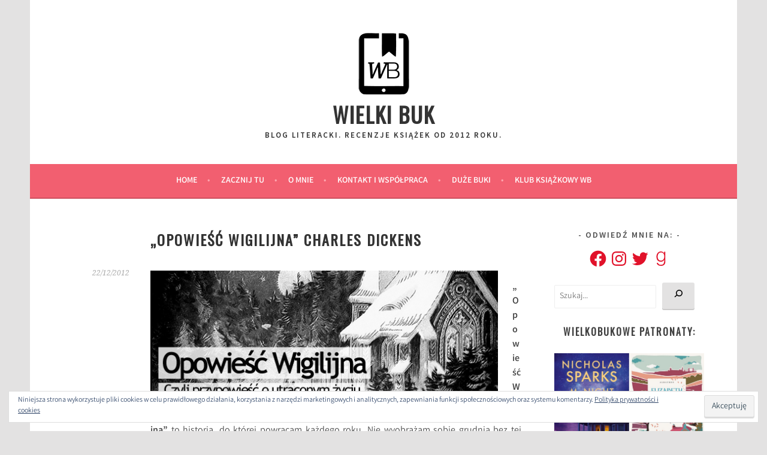

--- FILE ---
content_type: text/html; charset=utf-8
request_url: https://www.google.com/recaptcha/api2/aframe
body_size: 268
content:
<!DOCTYPE HTML><html><head><meta http-equiv="content-type" content="text/html; charset=UTF-8"></head><body><script nonce="jWErP8X_-X1bNANU_5Yj5Q">/** Anti-fraud and anti-abuse applications only. See google.com/recaptcha */ try{var clients={'sodar':'https://pagead2.googlesyndication.com/pagead/sodar?'};window.addEventListener("message",function(a){try{if(a.source===window.parent){var b=JSON.parse(a.data);var c=clients[b['id']];if(c){var d=document.createElement('img');d.src=c+b['params']+'&rc='+(localStorage.getItem("rc::a")?sessionStorage.getItem("rc::b"):"");window.document.body.appendChild(d);sessionStorage.setItem("rc::e",parseInt(sessionStorage.getItem("rc::e")||0)+1);localStorage.setItem("rc::h",'1769013181146');}}}catch(b){}});window.parent.postMessage("_grecaptcha_ready", "*");}catch(b){}</script></body></html>